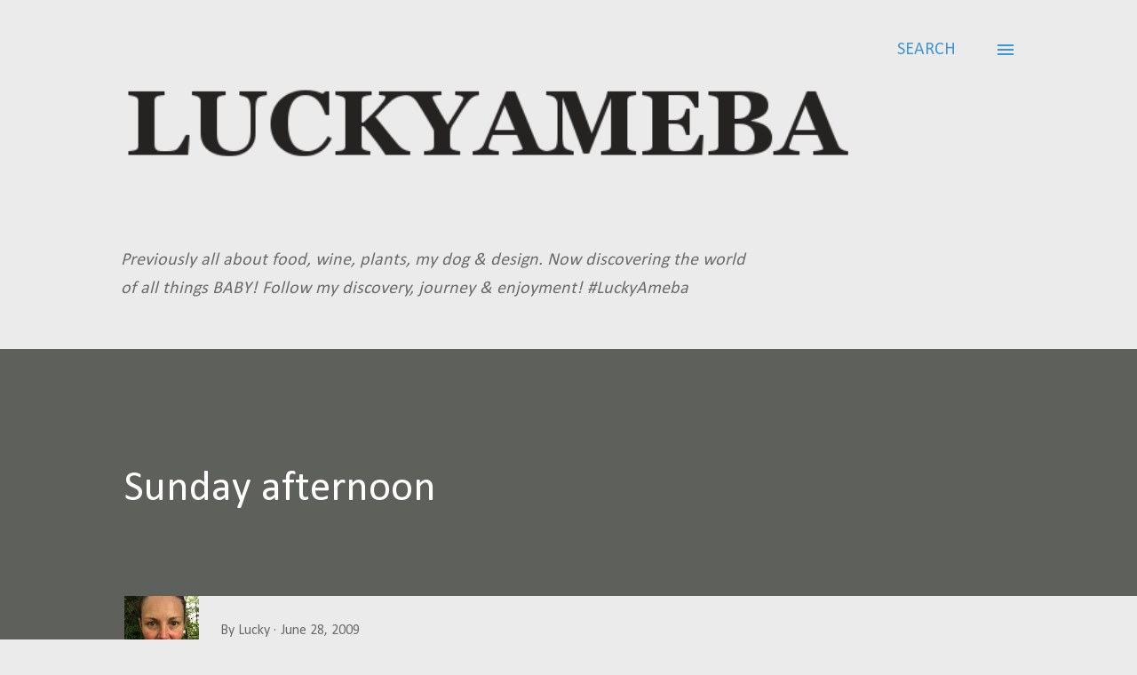

--- FILE ---
content_type: text/html; charset=utf-8
request_url: https://www.google.com/recaptcha/api2/aframe
body_size: 252
content:
<!DOCTYPE HTML><html><head><meta http-equiv="content-type" content="text/html; charset=UTF-8"></head><body><script nonce="8BQM_S90-OLQLZDCxZIO9A">/** Anti-fraud and anti-abuse applications only. See google.com/recaptcha */ try{var clients={'sodar':'https://pagead2.googlesyndication.com/pagead/sodar?'};window.addEventListener("message",function(a){try{if(a.source===window.parent){var b=JSON.parse(a.data);var c=clients[b['id']];if(c){var d=document.createElement('img');d.src=c+b['params']+'&rc='+(localStorage.getItem("rc::a")?sessionStorage.getItem("rc::b"):"");window.document.body.appendChild(d);sessionStorage.setItem("rc::e",parseInt(sessionStorage.getItem("rc::e")||0)+1);localStorage.setItem("rc::h",'1768695789492');}}}catch(b){}});window.parent.postMessage("_grecaptcha_ready", "*");}catch(b){}</script></body></html>

--- FILE ---
content_type: text/plain
request_url: https://www.google-analytics.com/j/collect?v=1&_v=j102&a=1722222877&t=pageview&_s=1&dl=https%3A%2F%2Fwww.luckyameba.com%2F2009%2F06%2Fsunday-afternoon.html&ul=en-us%40posix&dt=Sunday%20afternoon&sr=1280x720&vp=1280x720&_u=IEBAAEABAAAAACAAI~&jid=1484377714&gjid=562548798&cid=1743555698.1768695787&tid=UA-114040517-2&_gid=261955271.1768695788&_r=1&_slc=1&z=1109089063
body_size: -450
content:
2,cG-ESYVXK2BNW